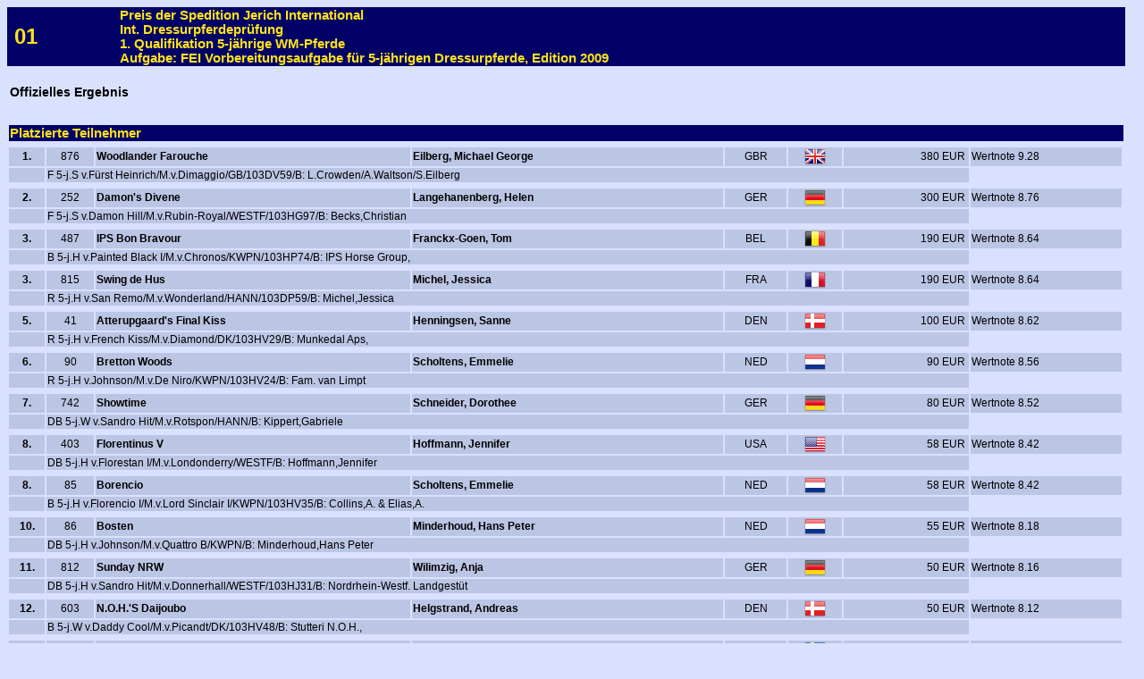

--- FILE ---
content_type: text/html
request_url: http://eventcontent.hippoonline.de/614/sta_erg/01_ergDEU.htm?style=verden
body_size: 33021
content:


<html>
<head>
<title>Ergebnisliste</title>
<meta http-equiv="Content-Type" content="text/html; charset=iso-8859-1">


<SCRIPT type="text/javascript">
<!--
HTTP_GET_VARS=new Array();
HTTP_GET_VARS['style']='verden';
strGET=document.location.search.substr(1,document.location.search.length);
if(strGET!='')
{
  gArr=strGET.split('&');
  for(i=0;i<gArr.length;++i)
  {
    v='';
    vArr=gArr[i].split('=');
    if(vArr.length>1){v=vArr[1];}
    HTTP_GET_VARS[vArr[0]]=v;
  }
}
document.write('<link rel="stylesheet" type="text/css" href="http://eventcontent.hippoonline.de/style/' + HTTP_GET_VARS['style']+ '.css">');
//-->
</script>

<STYLE type="text/css">
.transparent
{
  background-color: transparent;
}
</style>

</head>

<body>
<table class='tbl_headline'>
 <colgroup> <col width=100> <col width=900> </colgroup>
<tr class='Balken'>
<td class='titel_prfnr' valign='middle' align='left' height='25'><font size = '+2'><b>&nbsp;01</b></font></td>
<td class='titel_prftext' valign='middle' align='left' height='25'><b><b>Preis der Spedition Jerich International</b><br>
Int. Dressurpferdeprüfung<br>
1. Qualifikation 5-jährige WM-Pferde
<br>Aufgabe: FEI Vorbereitungsaufgabe für 5-jährigen Dressurpferde, Edition 2009</b></td>
</tr>
</table>

<br>
<table class='tbl_content'>
 <colgroup> <col width='2000'> <col width='2000'> <col width='2'> <col width='50'> </colgroup>
<tr>
<td class='erg_titel' align='left' valign='bottom'><span class='text' style='font-size:90%'><b>Offizielles Ergebnis</b></span></td>
<td class='sieger_text' align='right' valign='bottom'><span class='text'></span></td>
<td align='right' valign='bottom'><span class='text'>&nbsp;</td>
<td class='sieger_bild' align='right' valign='bottom'><span class='text'></td>
</tr>
</table>

<BR>
<table class='tbl_content'>
<tr></tr>
<tr></tr>
<tr></tr>
<tr class='Balken'>
<td class='ueberschr_abteilung' colspan='99'><b>Platzierte Teilnehmer</b></td>
</tr>
<tr>
<td height='1' colspan='8'><font style='font-size:1pt'>&nbsp;</font></td>
</tr>
<tr class='Balkenklein'>
<td class='erg_rang' align=center><b>1.</b></td><td class='erg_knr' align='center'>876</td>
<td class='erg_pferd' align='left'><b>Woodlander Farouche</b></td>
<td class='erg_reiter' align='left'><b>Eilberg, Michael George</b></td>
<td class='erg_nation' align='center'>GBR</td>
<td class='erg_flagge' align='center'><img class='img_flagge' src='../../flaggen/gbr.png'></td>
<td class='erg_preisgeld' align='right'><nobr>380 EUR&nbsp;</nobr></td>
<td class='erg_string' align=left colspan=0><nobr>Wertnote 9.28</nobr></td>
</tr>
<tr class='Balkenklein'>
<td class='transparent' colspan='1'>&nbsp;</td>
<td class='erg_abstammung' align='left' colspan='6'>F 5-j.S v.Fürst Heinrich/M.v.Dimaggio/GB/103DV59/B: L.Crowden/A.Waltson/S.Eilberg&nbsp;</td>
</tr>
<tr>
<td height='1' colspan=8><font style='font-size:1pt'>&nbsp;</font></td></tr><tr class='Balkenklein'>
<td class='erg_rang' align=center><b>2.</b></td><td class='erg_knr' align='center'>252</td>
<td class='erg_pferd' align='left'><b>Damon's Divene</b></td>
<td class='erg_reiter' align='left'><b>Langehanenberg, Helen</b></td>
<td class='erg_nation' align='center'>GER</td>
<td class='erg_flagge' align='center'><img class='img_flagge' src='../../flaggen/ger.png'></td>
<td class='erg_preisgeld' align='right'><nobr>300 EUR&nbsp;</nobr></td>
<td class='erg_string' align=left colspan=0><nobr>Wertnote 8.76</nobr></td>
</tr>
<tr class='Balkenklein'>
<td class='transparent' colspan='1'>&nbsp;</td>
<td class='erg_abstammung' align='left' colspan='6'>F 5-j.S v.Damon Hill/M.v.Rubin-Royal/WESTF/103HG97/B: Becks,Christian&nbsp;</td>
</tr>
<tr>
<td height='1' colspan=8><font style='font-size:1pt'>&nbsp;</font></td></tr><tr class='Balkenklein'>
<td class='erg_rang' align=center><b>3.</b></td><td class='erg_knr' align='center'>487</td>
<td class='erg_pferd' align='left'><b>IPS Bon Bravour</b></td>
<td class='erg_reiter' align='left'><b>Franckx-Goen, Tom</b></td>
<td class='erg_nation' align='center'>BEL</td>
<td class='erg_flagge' align='center'><img class='img_flagge' src='../../flaggen/bel.png'></td>
<td class='erg_preisgeld' align='right'><nobr>190 EUR&nbsp;</nobr></td>
<td class='erg_string' align=left colspan=0><nobr>Wertnote 8.64</nobr></td>
</tr>
<tr class='Balkenklein'>
<td class='transparent' colspan='1'>&nbsp;</td>
<td class='erg_abstammung' align='left' colspan='6'>B 5-j.H v.Painted Black I/M.v.Chronos/KWPN/103HP74/B: IPS Horse Group,&nbsp;</td>
</tr>
<tr>
<td height='1' colspan=8><font style='font-size:1pt'>&nbsp;</font></td></tr><tr class='Balkenklein'>
<td class='erg_rang' align=center><b>3.</b></td><td class='erg_knr' align='center'>815</td>
<td class='erg_pferd' align='left'><b>Swing de Hus</b></td>
<td class='erg_reiter' align='left'><b>Michel, Jessica</b></td>
<td class='erg_nation' align='center'>FRA</td>
<td class='erg_flagge' align='center'><img class='img_flagge' src='../../flaggen/fra.png'></td>
<td class='erg_preisgeld' align='right'><nobr>190 EUR&nbsp;</nobr></td>
<td class='erg_string' align=left colspan=0><nobr>Wertnote 8.64</nobr></td>
</tr>
<tr class='Balkenklein'>
<td class='transparent' colspan='1'>&nbsp;</td>
<td class='erg_abstammung' align='left' colspan='6'>R 5-j.H v.San Remo/M.v.Wonderland/HANN/103DP59/B: Michel,Jessica&nbsp;</td>
</tr>
<tr>
<td height='1' colspan=8><font style='font-size:1pt'>&nbsp;</font></td></tr><tr class='Balkenklein'>
<td class='erg_rang' align=center><b>5.</b></td><td class='erg_knr' align='center'>41</td>
<td class='erg_pferd' align='left'><b>Atterupgaard's Final Kiss</b></td>
<td class='erg_reiter' align='left'><b>Henningsen, Sanne</b></td>
<td class='erg_nation' align='center'>DEN</td>
<td class='erg_flagge' align='center'><img class='img_flagge' src='../../flaggen/den.png'></td>
<td class='erg_preisgeld' align='right'><nobr>100 EUR&nbsp;</nobr></td>
<td class='erg_string' align=left colspan=0><nobr>Wertnote 8.62</nobr></td>
</tr>
<tr class='Balkenklein'>
<td class='transparent' colspan='1'>&nbsp;</td>
<td class='erg_abstammung' align='left' colspan='6'>R 5-j.H v.French Kiss/M.v.Diamond/DK/103HV29/B: Munkedal Aps,&nbsp;</td>
</tr>
<tr>
<td height='1' colspan=8><font style='font-size:1pt'>&nbsp;</font></td></tr><tr class='Balkenklein'>
<td class='erg_rang' align=center><b>6.</b></td><td class='erg_knr' align='center'>90</td>
<td class='erg_pferd' align='left'><b>Bretton Woods</b></td>
<td class='erg_reiter' align='left'><b>Scholtens, Emmelie</b></td>
<td class='erg_nation' align='center'>NED</td>
<td class='erg_flagge' align='center'><img class='img_flagge' src='../../flaggen/ned.png'></td>
<td class='erg_preisgeld' align='right'><nobr>90 EUR&nbsp;</nobr></td>
<td class='erg_string' align=left colspan=0><nobr>Wertnote 8.56</nobr></td>
</tr>
<tr class='Balkenklein'>
<td class='transparent' colspan='1'>&nbsp;</td>
<td class='erg_abstammung' align='left' colspan='6'>R 5-j.H v.Johnson/M.v.De Niro/KWPN/103HV24/B: Fam. van Limpt&nbsp;</td>
</tr>
<tr>
<td height='1' colspan=8><font style='font-size:1pt'>&nbsp;</font></td></tr><tr class='Balkenklein'>
<td class='erg_rang' align=center><b>7.</b></td><td class='erg_knr' align='center'>742</td>
<td class='erg_pferd' align='left'><b>Showtime</b></td>
<td class='erg_reiter' align='left'><b>Schneider, Dorothee</b></td>
<td class='erg_nation' align='center'>GER</td>
<td class='erg_flagge' align='center'><img class='img_flagge' src='../../flaggen/ger.png'></td>
<td class='erg_preisgeld' align='right'><nobr>80 EUR&nbsp;</nobr></td>
<td class='erg_string' align=left colspan=0><nobr>Wertnote 8.52</nobr></td>
</tr>
<tr class='Balkenklein'>
<td class='transparent' colspan='1'>&nbsp;</td>
<td class='erg_abstammung' align='left' colspan='6'>DB 5-j.W v.Sandro Hit/M.v.Rotspon/HANN/B: Kippert,Gabriele&nbsp;</td>
</tr>
<tr>
<td height='1' colspan=8><font style='font-size:1pt'>&nbsp;</font></td></tr><tr class='Balkenklein'>
<td class='erg_rang' align=center><b>8.</b></td><td class='erg_knr' align='center'>403</td>
<td class='erg_pferd' align='left'><b>Florentinus V</b></td>
<td class='erg_reiter' align='left'><b>Hoffmann, Jennifer</b></td>
<td class='erg_nation' align='center'>USA</td>
<td class='erg_flagge' align='center'><img class='img_flagge' src='../../flaggen/usa.png'></td>
<td class='erg_preisgeld' align='right'><nobr>58 EUR&nbsp;</nobr></td>
<td class='erg_string' align=left colspan=0><nobr>Wertnote 8.42</nobr></td>
</tr>
<tr class='Balkenklein'>
<td class='transparent' colspan='1'>&nbsp;</td>
<td class='erg_abstammung' align='left' colspan='6'>DB 5-j.H v.Florestan I/M.v.Londonderry/WESTF/B: Hoffmann,Jennifer&nbsp;</td>
</tr>
<tr>
<td height='1' colspan=8><font style='font-size:1pt'>&nbsp;</font></td></tr><tr class='Balkenklein'>
<td class='erg_rang' align=center><b>8.</b></td><td class='erg_knr' align='center'>85</td>
<td class='erg_pferd' align='left'><b>Borencio</b></td>
<td class='erg_reiter' align='left'><b>Scholtens, Emmelie</b></td>
<td class='erg_nation' align='center'>NED</td>
<td class='erg_flagge' align='center'><img class='img_flagge' src='../../flaggen/ned.png'></td>
<td class='erg_preisgeld' align='right'><nobr>58 EUR&nbsp;</nobr></td>
<td class='erg_string' align=left colspan=0><nobr>Wertnote 8.42</nobr></td>
</tr>
<tr class='Balkenklein'>
<td class='transparent' colspan='1'>&nbsp;</td>
<td class='erg_abstammung' align='left' colspan='6'>B 5-j.H v.Florencio I/M.v.Lord Sinclair I/KWPN/103HV35/B: Collins,A. & Elias,A.&nbsp;</td>
</tr>
<tr>
<td height='1' colspan=8><font style='font-size:1pt'>&nbsp;</font></td></tr><tr class='Balkenklein'>
<td class='erg_rang' align=center><b>10.</b></td><td class='erg_knr' align='center'>86</td>
<td class='erg_pferd' align='left'><b>Bosten</b></td>
<td class='erg_reiter' align='left'><b>Minderhoud, Hans Peter</b></td>
<td class='erg_nation' align='center'>NED</td>
<td class='erg_flagge' align='center'><img class='img_flagge' src='../../flaggen/ned.png'></td>
<td class='erg_preisgeld' align='right'><nobr>55 EUR&nbsp;</nobr></td>
<td class='erg_string' align=left colspan=0><nobr>Wertnote 8.18</nobr></td>
</tr>
<tr class='Balkenklein'>
<td class='transparent' colspan='1'>&nbsp;</td>
<td class='erg_abstammung' align='left' colspan='6'>DB 5-j.H v.Johnson/M.v.Quattro B/KWPN/B: Minderhoud,Hans Peter&nbsp;</td>
</tr>
<tr>
<td height='1' colspan=8><font style='font-size:1pt'>&nbsp;</font></td></tr><tr class='Balkenklein'>
<td class='erg_rang' align=center><b>11.</b></td><td class='erg_knr' align='center'>812</td>
<td class='erg_pferd' align='left'><b>Sunday NRW</b></td>
<td class='erg_reiter' align='left'><b>Wilimzig, Anja</b></td>
<td class='erg_nation' align='center'>GER</td>
<td class='erg_flagge' align='center'><img class='img_flagge' src='../../flaggen/ger.png'></td>
<td class='erg_preisgeld' align='right'><nobr>50 EUR&nbsp;</nobr></td>
<td class='erg_string' align=left colspan=0><nobr>Wertnote 8.16</nobr></td>
</tr>
<tr class='Balkenklein'>
<td class='transparent' colspan='1'>&nbsp;</td>
<td class='erg_abstammung' align='left' colspan='6'>DB 5-j.H v.Sandro Hit/M.v.Donnerhall/WESTF/103HJ31/B: Nordrhein-Westf. Landgestüt&nbsp;</td>
</tr>
<tr>
<td height='1' colspan=8><font style='font-size:1pt'>&nbsp;</font></td></tr><tr class='Balkenklein'>
<td class='erg_rang' align=center><b>12.</b></td><td class='erg_knr' align='center'>603</td>
<td class='erg_pferd' align='left'><b>N.O.H.'S Daijoubo</b></td>
<td class='erg_reiter' align='left'><b>Helgstrand, Andreas</b></td>
<td class='erg_nation' align='center'>DEN</td>
<td class='erg_flagge' align='center'><img class='img_flagge' src='../../flaggen/den.png'></td>
<td class='erg_preisgeld' align='right'><nobr>50 EUR&nbsp;</nobr></td>
<td class='erg_string' align=left colspan=0><nobr>Wertnote 8.12</nobr></td>
</tr>
<tr class='Balkenklein'>
<td class='transparent' colspan='1'>&nbsp;</td>
<td class='erg_abstammung' align='left' colspan='6'>B 5-j.W v.Daddy Cool/M.v.Picandt/DK/103HV48/B: Stutteri N.O.H.,&nbsp;</td>
</tr>
<tr>
<td height='1' colspan=8><font style='font-size:1pt'>&nbsp;</font></td></tr><tr class='Balkenklein'>
<td class='erg_rang' align=center><b>13.</b></td><td class='erg_knr' align='center'>65</td>
<td class='erg_pferd' align='left'><b>Bellman</b></td>
<td class='erg_reiter' align='left'><b>Svanberg, Anna</b></td>
<td class='erg_nation' align='center'>SWE</td>
<td class='erg_flagge' align='center'><img class='img_flagge' src='../../flaggen/swe.png'></td>
<td class='erg_preisgeld' align='right'><nobr>50 EUR&nbsp;</nobr></td>
<td class='erg_string' align=left colspan=0><nobr>Wertnote 7.96</nobr></td>
</tr>
<tr class='Balkenklein'>
<td class='transparent' colspan='1'>&nbsp;</td>
<td class='erg_abstammung' align='left' colspan='6'>F 5-j.H v.Hermes/S.WBL/B: Österberg u.Wilhelmsson,&nbsp;</td>
</tr>
<tr>
<td height='1' colspan=8><font style='font-size:1pt'>&nbsp;</font></td></tr><tr class='Balkenklein'>
<td class='erg_rang' align=center><b>14.</b></td><td class='erg_knr' align='center'>475</td>
<td class='erg_pferd' align='left'><b>Hojersmindes Rolex</b></td>
<td class='erg_reiter' align='left'><b>Dupont, Rikke</b></td>
<td class='erg_nation' align='center'>DEN</td>
<td class='erg_flagge' align='center'><img class='img_flagge' src='../../flaggen/den.png'></td>
<td class='erg_preisgeld' align='right'><nobr>50 EUR&nbsp;</nobr></td>
<td class='erg_string' align=left colspan=0><nobr>Wertnote 7.94</nobr></td>
</tr>
<tr class='Balkenklein'>
<td class='transparent' colspan='1'>&nbsp;</td>
<td class='erg_abstammung' align='left' colspan='6'>DB 5-j.W v.Romanov Blue Hors/M.v.Don Schufro/DK/103HV23/B: Hansen,Allan Kenet&nbsp;</td>
</tr>
<tr>
<td height='1' colspan=8><font style='font-size:1pt'>&nbsp;</font></td></tr><tr class='Balkenklein'>
<td class='erg_rang' align=center><b>14.</b></td><td class='erg_knr' align='center'>864</td>
<td class='erg_pferd' align='left'><b>Weltjunge CH</b></td>
<td class='erg_reiter' align='left'><b>Graf, Markus</b></td>
<td class='erg_nation' align='center'>SUI</td>
<td class='erg_flagge' align='center'><img class='img_flagge' src='../../flaggen/sui.png'></td>
<td class='erg_preisgeld' align='right'><nobr>50 EUR&nbsp;</nobr></td>
<td class='erg_string' align=left colspan=0><nobr>Wertnote 7.94</nobr></td>
</tr>
<tr class='Balkenklein'>
<td class='transparent' colspan='1'>&nbsp;</td>
<td class='erg_abstammung' align='left' colspan='6'>B 5-j.H v.Weltfeuer/M.v.Linaro/CH.WB/103FU65/B: Borel,Gisele&nbsp;</td>
</tr>
<tr>
<td height='1' colspan=8><font style='font-size:1pt'>&nbsp;</font></td></tr><tr class='Balkenklein'>
<td class='erg_rang' align=center><b>14.</b></td><td class='erg_knr' align='center'>375</td>
<td class='erg_pferd' align='left'><b>Fairytale</b></td>
<td class='erg_reiter' align='left'><b>Bache, Isabel</b></td>
<td class='erg_nation' align='center'>NOR</td>
<td class='erg_flagge' align='center'><img class='img_flagge' src='../../flaggen/nor.png'></td>
<td class='erg_preisgeld' align='right'><nobr>50 EUR&nbsp;</nobr></td>
<td class='erg_string' align=left colspan=0><nobr>Wertnote 7.94</nobr></td>
</tr>
<tr class='Balkenklein'>
<td class='transparent' colspan='1'>&nbsp;</td>
<td class='erg_abstammung' align='left' colspan='6'>B 5-j.H v.Fidertanz/M.v.Quattro B/OLD/B: EGI-S Equi Global Invest Sporthorse&nbsp;</td>
</tr>
<tr>
<td height='1' colspan=8><font style='font-size:1pt'>&nbsp;</font></td></tr><tr></tr>
<tr></tr>
<tr></tr>
<tr class='Balken'>
<td class='ueberschr_abteilung' colspan='99'><b>Weitere, nicht platzierte Teilnehmer</b></td>
</tr>
<tr>
<td height='1' colspan='8'><font style='font-size:1pt'>&nbsp;</font></td>
</tr>
<tr class='Balkenklein'>
<td class='erg_rang' align=center><b>17.</b></td><td class='erg_knr' align='center'>818</td>
<td class='erg_pferd' align='left'><b>Tabasco</b></td>
<td class='erg_reiter' align='left'><b>Svanberg, Anna</b></td>
<td class='erg_nation' align='center'>SWE</td>
<td class='erg_flagge' align='center'><img class='img_flagge' src='../../flaggen/swe.png'></td>
<td class='erg_preisgeld' align='right'>&nbsp;</td>
<td class='erg_string' align=left colspan=0><nobr>Wertnote 7.92</nobr></td>
</tr>
<tr class='Balkenklein'>
<td class='transparent' colspan='1'>&nbsp;</td>
<td class='erg_abstammung' align='left' colspan='6'>B 5-j.H v.Topaasch/M.v.Sack/S.WBL/B: Lundberg Persson und Verbena AB,&nbsp;</td>
</tr>
<tr>
<td height='1' colspan=8><font style='font-size:1pt'>&nbsp;</font></td></tr><tr class='Balkenklein'>
<td class='erg_rang' align=center><b>18.</b></td><td class='erg_knr' align='center'>279</td>
<td class='erg_pferd' align='left'><b>De Champ</b></td>
<td class='erg_reiter' align='left'><b>Engelbart, Anja</b></td>
<td class='erg_nation' align='center'>GER</td>
<td class='erg_flagge' align='center'><img class='img_flagge' src='../../flaggen/ger.png'></td>
<td class='erg_preisgeld' align='right'>&nbsp;</td>
<td class='erg_string' align=left colspan=0><nobr>Wertnote 7.9</nobr></td>
</tr>
<tr class='Balkenklein'>
<td class='transparent' colspan='1'>&nbsp;</td>
<td class='erg_abstammung' align='left' colspan='6'>DB 5-j.H v.Daddy Cool/M.v.Caprimond/OLD/B: Schockemöhle,Paul&nbsp;</td>
</tr>
<tr>
<td height='1' colspan=8><font style='font-size:1pt'>&nbsp;</font></td></tr><tr class='Balkenklein'>
<td class='erg_rang' align=center><b>19.</b></td><td class='erg_knr' align='center'>430</td>
<td class='erg_pferd' align='left'><b>Fürstenball</b></td>
<td class='erg_reiter' align='left'><b>Westendarp, Ines</b></td>
<td class='erg_nation' align='center'>GER</td>
<td class='erg_flagge' align='center'><img class='img_flagge' src='../../flaggen/ger.png'></td>
<td class='erg_preisgeld' align='right'>&nbsp;</td>
<td class='erg_string' align=left colspan=0><nobr>Wertnote 7.88</nobr></td>
</tr>
<tr class='Balkenklein'>
<td class='transparent' colspan='1'>&nbsp;</td>
<td class='erg_abstammung' align='left' colspan='6'>SCHWB 5-j.H v.Fürst Heinrich/M.v.Donnerhall/OLD/B: BG Hendriksen u.Schockemöhle,&nbsp;</td>
</tr>
<tr>
<td height='1' colspan=8><font style='font-size:1pt'>&nbsp;</font></td></tr><tr class='Balkenklein'>
<td class='erg_rang' align=center><b>20.</b></td><td class='erg_knr' align='center'>287</td>
<td class='erg_pferd' align='left'><b>Delaunay</b></td>
<td class='erg_reiter' align='left'><b>Kopf, Sandra</b></td>
<td class='erg_nation' align='center'>AUT</td>
<td class='erg_flagge' align='center'><img class='img_flagge' src='../../flaggen/aut.png'></td>
<td class='erg_preisgeld' align='right'>&nbsp;</td>
<td class='erg_string' align=left colspan=0><nobr>Wertnote 7.84</nobr></td>
</tr>
<tr class='Balkenklein'>
<td class='transparent' colspan='1'>&nbsp;</td>
<td class='erg_abstammung' align='left' colspan='6'>B 5-j.W v.Dr.Doolittle/M.v.Feinbrand/OLD/103HO85/B: Kopf,Sandra&nbsp;</td>
</tr>
<tr>
<td height='1' colspan=8><font style='font-size:1pt'>&nbsp;</font></td></tr><tr class='Balkenklein'>
<td class='erg_rang' align=center><b>21.</b></td><td class='erg_knr' align='center'>798</td>
<td class='erg_pferd' align='left'><b>Stasia EG</b></td>
<td class='erg_reiter' align='left'><b>Tourbier, Matthias</b></td>
<td class='erg_nation' align='center'>DEN</td>
<td class='erg_flagge' align='center'><img class='img_flagge' src='../../flaggen/den.png'></td>
<td class='erg_preisgeld' align='right'>&nbsp;</td>
<td class='erg_string' align=left colspan=0><nobr>Wertnote 7.7</nobr></td>
</tr>
<tr class='Balkenklein'>
<td class='transparent' colspan='1'>&nbsp;</td>
<td class='erg_abstammung' align='left' colspan='6'>B 5-j.S v.Stedinger/M.v.Akinos/DK/103HV26/B: Juul Severinsen,Louise Marie&nbsp;</td>
</tr>
<tr>
<td height='1' colspan=8><font style='font-size:1pt'>&nbsp;</font></td></tr><tr class='Balkenklein'>
<td class='erg_rang' align=center><b>22.</b></td><td class='erg_knr' align='center'>332</td>
<td class='erg_pferd' align='left'><b>Donna Primera</b></td>
<td class='erg_reiter' align='left'><b>Recoing, Guillaume</b></td>
<td class='erg_nation' align='center'>FRA</td>
<td class='erg_flagge' align='center'><img class='img_flagge' src='../../flaggen/fra.png'></td>
<td class='erg_preisgeld' align='right'>&nbsp;</td>
<td class='erg_string' align=left colspan=0><nobr>Wertnote 7.68</nobr></td>
</tr>
<tr class='Balkenklein'>
<td class='transparent' colspan='1'>&nbsp;</td>
<td class='erg_abstammung' align='left' colspan='6'>B 5-j.S v.Don Primero/M.v.Ex Libris/OLD/103GO48/B: Caplain Saint Andre,Marina&nbsp;</td>
</tr>
<tr>
<td height='1' colspan=8><font style='font-size:1pt'>&nbsp;</font></td></tr><tr class='Balkenklein'>
<td class='erg_rang' align=center><b>23.</b></td><td class='erg_knr' align='center'>704</td>
<td class='erg_pferd' align='left'><b>Sabrina V</b></td>
<td class='erg_reiter' align='left'><b>Kyrö, Siiri</b></td>
<td class='erg_nation' align='center'>FIN</td>
<td class='erg_flagge' align='center'><img class='img_flagge' src='../../flaggen/fin.png'></td>
<td class='erg_preisgeld' align='right'>&nbsp;</td>
<td class='erg_string' align=left colspan=0><nobr>Wertnote 7.62</nobr></td>
</tr>
<tr class='Balkenklein'>
<td class='transparent' colspan='1'>&nbsp;</td>
<td class='erg_abstammung' align='left' colspan='6'>F 5-j.S v.San Remo/M.v.Weltmeyer/HANN/B: Kyrö,Siiri&nbsp;</td>
</tr>
<tr>
<td height='1' colspan=8><font style='font-size:1pt'>&nbsp;</font></td></tr><tr class='Balkenklein'>
<td class='erg_rang' align=center><b>24.</b></td><td class='erg_knr' align='center'>93</td>
<td class='erg_pferd' align='left'><b>Brooklyn</b></td>
<td class='erg_reiter' align='left'><b>Vugt, Cindy van</b></td>
<td class='erg_nation' align='center'>NED</td>
<td class='erg_flagge' align='center'><img class='img_flagge' src='../../flaggen/ned.png'></td>
<td class='erg_preisgeld' align='right'>&nbsp;</td>
<td class='erg_string' align=left colspan=0><nobr>Wertnote 7.6</nobr></td>
</tr>
<tr class='Balkenklein'>
<td class='transparent' colspan='1'>&nbsp;</td>
<td class='erg_abstammung' align='left' colspan='6'>B 5-j.S v.United/M.v.Havidoff/KWPN/103HX61/B: Knipping,P.&nbsp;</td>
</tr>
<tr>
<td height='1' colspan=8><font style='font-size:1pt'>&nbsp;</font></td></tr><tr class='Balkenklein'>
<td class='erg_rang' align=center><b>24.</b></td><td class='erg_knr' align='center'>606</td>
<td class='erg_pferd' align='left'><b>Novia</b></td>
<td class='erg_reiter' align='left'><b>Michalke, Victoria</b></td>
<td class='erg_nation' align='center'>GER</td>
<td class='erg_flagge' align='center'><img class='img_flagge' src='../../flaggen/ger.png'></td>
<td class='erg_preisgeld' align='right'>&nbsp;</td>
<td class='erg_string' align=left colspan=0><nobr>Wertnote 7.6</nobr></td>
</tr>
<tr class='Balkenklein'>
<td class='transparent' colspan='1'>&nbsp;</td>
<td class='erg_abstammung' align='left' colspan='6'>B 5-j.S v.Stedinger/M.v.Alabaster/BAY/103HH35/B: Michalke,Susanne&nbsp;</td>
</tr>
<tr>
<td height='1' colspan=8><font style='font-size:1pt'>&nbsp;</font></td></tr><tr class='Balkenklein'>
<td class='erg_rang' align=center><b>26.</b></td><td class='erg_knr' align='center'>669</td>
<td class='erg_pferd' align='left'><b>Rigoletto</b></td>
<td class='erg_reiter' align='left'><b>Vidal Testal, Juan Manuel</b></td>
<td class='erg_nation' align='center'>ESP</td>
<td class='erg_flagge' align='center'><img class='img_flagge' src='../../flaggen/esp.png'></td>
<td class='erg_preisgeld' align='right'>&nbsp;</td>
<td class='erg_string' align=left colspan=0><nobr>Wertnote 7.56</nobr></td>
</tr>
<tr class='Balkenklein'>
<td class='transparent' colspan='1'>&nbsp;</td>
<td class='erg_abstammung' align='left' colspan='6'>SCH 5-j.H v.Royal Diamond/M.v.Don Bosco/HANN/103ED87/B: Alvarez,Maria Jose&nbsp;</td>
</tr>
<tr>
<td height='1' colspan=8><font style='font-size:1pt'>&nbsp;</font></td></tr><tr class='Balkenklein'>
<td class='erg_rang' align=center><b>27.</b></td><td class='erg_knr' align='center'>305</td>
<td class='erg_pferd' align='left'><b>Dirty Lady-P</b></td>
<td class='erg_reiter' align='left'><b>Kowalski, Tomasz</b></td>
<td class='erg_nation' align='center'>POL</td>
<td class='erg_flagge' align='center'><img class='img_flagge' src='../../flaggen/pol.png'></td>
<td class='erg_preisgeld' align='right'>&nbsp;</td>
<td class='erg_string' align=left colspan=0><nobr>Wertnote 7.14</nobr></td>
</tr>
<tr class='Balkenklein'>
<td class='transparent' colspan='1'>&nbsp;</td>
<td class='erg_abstammung' align='left' colspan='6'>F 5-j.S v.Corleone Z/M.v.Dysk/POL./B: Kowalski,Tomasz&nbsp;</td>
</tr>
<tr>
<td height='1' colspan=8><font style='font-size:1pt'>&nbsp;</font></td></tr><tr class='Balkenklein'>
<td class='erg_rang' align=center><b>27.</b></td><td class='erg_knr' align='center'>53</td>
<td class='erg_pferd' align='left'><b>Barcelona</b></td>
<td class='erg_reiter' align='left'><b>Runesson, Mia</b></td>
<td class='erg_nation' align='center'>SWE</td>
<td class='erg_flagge' align='center'><img class='img_flagge' src='../../flaggen/swe.png'></td>
<td class='erg_preisgeld' align='right'>&nbsp;</td>
<td class='erg_string' align=left colspan=0><nobr>Wertnote 7.14</nobr></td>
</tr>
<tr class='Balkenklein'>
<td class='transparent' colspan='1'>&nbsp;</td>
<td class='erg_abstammung' align='left' colspan='6'>B 5-j.S v.Figaro R/M.v.Bernstein/S.WBL/B: Runesson,Per&nbsp;</td>
</tr>
<tr>
<td height='1' colspan=8><font style='font-size:1pt'>&nbsp;</font></td></tr><tr class='Balkenklein'>
<td class='erg_rang' align=center><b>29.</b></td><td class='erg_knr' align='center'>592</td>
<td class='erg_pferd' align='left'><b>Manchego ARB</b></td>
<td class='erg_reiter' align='left'><b>Dorado Martinez, Angel</b></td>
<td class='erg_nation' align='center'>ESP</td>
<td class='erg_flagge' align='center'><img class='img_flagge' src='../../flaggen/esp.png'></td>
<td class='erg_preisgeld' align='right'>&nbsp;</td>
<td class='erg_string' align=left colspan=0><nobr>Wertnote 7.12</nobr></td>
</tr>
<tr class='Balkenklein'>
<td class='transparent' colspan='1'>&nbsp;</td>
<td class='erg_abstammung' align='left' colspan='6'>B 5-j.H v.Gumiel/M.v.Ilustre VII/PRE/103FV93/B: Becerril,Antonio Rubio&nbsp;</td>
</tr>
<tr>
<td height='1' colspan=8><font style='font-size:1pt'>&nbsp;</font></td></tr><tr class='Balkenklein'>
<td class='erg_rang' align=center><b>30.</b></td><td class='erg_knr' align='center'>826</td>
<td class='erg_pferd' align='left'><b>TC Beau Deux</b></td>
<td class='erg_reiter' align='left'><b>Raateland, Geert-Jan</b></td>
<td class='erg_nation' align='center'>NED</td>
<td class='erg_flagge' align='center'><img class='img_flagge' src='../../flaggen/ned.png'></td>
<td class='erg_preisgeld' align='right'>&nbsp;</td>
<td class='erg_string' align=left colspan=0><nobr>Wertnote 7.1</nobr></td>
</tr>
<tr class='Balkenklein'>
<td class='transparent' colspan='1'>&nbsp;</td>
<td class='erg_abstammung' align='left' colspan='6'>DB 5-j.S v.Ravel/M.v.Gouverneur/KWPN/103IA53/B: Raateland,Geert-Jan & Coomans,T.J&nbsp;</td>
</tr>
<tr>
<td height='1' colspan=8><font style='font-size:1pt'>&nbsp;</font></td></tr><tr class='Balkenklein'>
<td class='erg_rang' align=center><b>31.</b></td><td class='erg_knr' align='center'>58</td>
<td class='erg_pferd' align='left'><b>Before you know</b></td>
<td class='erg_reiter' align='left'><b>Sekreve, Jennifer</b></td>
<td class='erg_nation' align='center'>NED</td>
<td class='erg_flagge' align='center'><img class='img_flagge' src='../../flaggen/ned.png'></td>
<td class='erg_preisgeld' align='right'>&nbsp;</td>
<td class='erg_string' align=left colspan=0><nobr>Wertnote 6.94</nobr></td>
</tr>
<tr class='Balkenklein'>
<td class='transparent' colspan='1'>&nbsp;</td>
<td class='erg_abstammung' align='left' colspan='6'>B 5-j.H v.Scandic/M.v.Krack C/KWPN/103HV19/B: Hamminga,J. & Röst,L.H.&nbsp;</td>
</tr>
<tr>
<td height='1' colspan=8><font style='font-size:1pt'>&nbsp;</font></td></tr><tr class='Balkenklein'>
<td class='erg_rang' align=center><b>32.</b></td><td class='erg_knr' align='center'>965</td>
<td class='erg_pferd' align='left'><b>Butopiar</b></td>
<td class='erg_reiter' align='left'><b>Tillmann, Sirly</b></td>
<td class='erg_nation' align='center'>EST</td>
<td class='erg_flagge' align='center'><img class='img_flagge' src='../../flaggen/est.png'></td>
<td class='erg_preisgeld' align='right'>&nbsp;</td>
<td class='erg_string' align=left colspan=0><nobr>Wertnote 6.84</nobr></td>
</tr>
<tr class='Balkenklein'>
<td class='transparent' colspan='1'>&nbsp;</td>
<td class='erg_abstammung' align='left' colspan='6'>DF 5-j.H v.Johnson/M.v.Cocktail/KWPN/103GS03/B: Leg Capital Ltd,&nbsp;</td>
</tr>
<tr>
<td height='1' colspan=8><font style='font-size:1pt'>&nbsp;</font></td></tr><tr class='Balkenklein'>
<td class='erg_rang' align=center><b>33.</b></td><td class='erg_knr' align='center'>60</td>
<td class='erg_pferd' align='left'><b>Believe in Me</b></td>
<td class='erg_reiter' align='left'><b>Mazurek, Karolina</b></td>
<td class='erg_nation' align='center'>POL</td>
<td class='erg_flagge' align='center'><img class='img_flagge' src='../../flaggen/pol.png'></td>
<td class='erg_preisgeld' align='right'>&nbsp;</td>
<td class='erg_string' align=left colspan=0><nobr>Wertnote 6.62</nobr></td>
</tr>
<tr class='Balkenklein'>
<td class='transparent' colspan='1'>&nbsp;</td>
<td class='erg_abstammung' align='left' colspan='6'>B 5-j.H v.Pegasus SHB/M.v.Lord Alexander/POL./103HS06/B: Mazurek,Pawel&nbsp;</td>
</tr>
<tr>
<td height='1' colspan=8><font style='font-size:1pt'>&nbsp;</font></td></tr><tr class='Balkenklein'>
<td class='erg_rang' align=center><b>34.</b></td><td class='erg_knr' align='center'>699</td>
<td class='erg_pferd' align='left'><b>Rubin Black</b></td>
<td class='erg_reiter' align='left'><b>Krcmarova, Dita</b></td>
<td class='erg_nation' align='center'>CZE</td>
<td class='erg_flagge' align='center'><img class='img_flagge' src='../../flaggen/cze.png'></td>
<td class='erg_preisgeld' align='right'>&nbsp;</td>
<td class='erg_string' align=left colspan=0><nobr>Wertnote 6.6</nobr></td>
</tr>
<tr class='Balkenklein'>
<td class='transparent' colspan='1'>&nbsp;</td>
<td class='erg_abstammung' align='left' colspan='6'>DB 5-j.H v.Refurstinels/M.v.Dream of Glory/TSCH.W./103HK07/B: Farma Chotetice s.r&nbsp;</td>
</tr>
<tr>
<td height='1' colspan=8><font style='font-size:1pt'>&nbsp;</font></td></tr><tr class='Balkenklein'>
<td class='erg_rang' align=center><b>35.</b></td><td class='erg_knr' align='center'>830</td>
<td class='erg_pferd' align='left'><b>The Jumping Frog</b></td>
<td class='erg_reiter' align='left'><b>Bertoli, Evelina</b></td>
<td class='erg_nation' align='center'>ITA</td>
<td class='erg_flagge' align='center'><img class='img_flagge' src='../../flaggen/ita.png'></td>
<td class='erg_preisgeld' align='right'>&nbsp;</td>
<td class='erg_string' align=left colspan=0><nobr>Wertnote 6.36</nobr></td>
</tr>
<tr class='Balkenklein'>
<td class='transparent' colspan='1'>&nbsp;</td>
<td class='erg_abstammung' align='left' colspan='6'>F 5-j.W v.Fergar Mail (Chapultepec la Si/M.v.Laguna AA/ITA.W/103HO87/B: Az.Agr.Ca&nbsp;</td>
</tr>
<tr>
<td height='1' colspan=8><font style='font-size:1pt'>&nbsp;</font></td></tr><tr class='Balkenklein'>
<td class='erg_rang' align=center><b>36.</b></td><td class='erg_knr' align='center'>106</td>
<td class='erg_pferd' align='left'><b>Calvin di Vallerano</b></td>
<td class='erg_reiter' align='left'><b>Testi, Martina</b></td>
<td class='erg_nation' align='center'>ITA</td>
<td class='erg_flagge' align='center'><img class='img_flagge' src='../../flaggen/ita.png'></td>
<td class='erg_preisgeld' align='right'>&nbsp;</td>
<td class='erg_string' align=left colspan=0><nobr>Wertnote 6.3</nobr></td>
</tr>
<tr class='Balkenklein'>
<td class='transparent' colspan='1'>&nbsp;</td>
<td class='erg_abstammung' align='left' colspan='6'>SCHI 5-j.W v.Come On/M.v.Silvio I/ITA.W/103EA79/B: Testi,Martina&nbsp;</td>
</tr>
<tr>
<td height='1' colspan=8><font style='font-size:1pt'>&nbsp;</font></td></tr></table>

<br>
<table class='tbl_content'>
<tr>
<td>
<tr class='Balken'>
<td class='ueberschr_prfdaten' colspan='99'><b>Angaben zur Prüfung:</b></td>
</tr>
<tr>
<td height='1' colspan='8'><font style='font-size:1pt'>&nbsp;</font></td>
</tr>
<tr class='Balkenklein'>
<td class='prfdaten_richter' rowspan=4><b>&nbsp;Richter:</b></td>
<td class='prfdaten_richter'>&nbsp;A.Frömming</TD>
<td rowspan='4' class='transparent'></td>
<td rowspan='4' class='transparent'></td>
<td class='prfdaten_geld' rowspan='4'><b>&nbsp;Gesamt-Geldpreis:<br></b></td>
<td class='prfdaten_geld' rowspan='4' align='center'>1801 EUR</TD>
</tr>
<tr class='Balkenklein'>
<td class='prfdaten_richter'>&nbsp;J.Loriston-Clarke</td>
</tr>
<tr class='Balkenklein'>
<td class='prfdaten_richter'>&nbsp;M.Colliander</td>
</tr>
<tr class='Balkenklein'>
<td class='prfdaten_richter'>&nbsp;J.v.Daele</td>
</tr>
</table>

<br>
<table class='tbl_content'>
<tr>
<td>
<div class='Auswerter text' align='center'><a href='http://www.hippodata.de' target='_blank' ><img src='../../auswerterlogos/hippodata.gif' border='0' /><span class='text'><br>Offizieller Datenservice</span></a></div></td>
</tr>
</table>

<br>
<a class='noPrint text' href='javascript:window.self.close();'>Zurück</a>
 </body>
</html>



--- FILE ---
content_type: text/css
request_url: http://eventcontent.hippoonline.de/style/verden.css
body_size: 1213
content:

a:link { text-decoration:none; font-weight:bold; color:#000000; }
a:visited { text-decoration:none; font-weight:bold; color:#000000; }
a:hover { text-decoration:none; font-weight:bold; color:#FF0000; }
a:active { text-decoration:none; font-weight:bold; color:#000000; }
a:focus { text-decoration:none; font-weight:bold; color:#000000; }

body 
{ 
background-color:#DAE1FE;
 
}

.Text 
{
font-family: Arial,Helvetica,Geneva,Sans-serif,sans-serif; font-size: 9pt; font-style: normal; font-weight: normal; font-variant: normal; color: #000000;
}

.Balken 
{	
background-color:#000066; font-family: Verdana, Helvetica, sans-serif; font-size: 11pt; font-style: normal; font-weight: bold; font-variant: normal; color: #FFE21B;
}

.Balkenklein 
{
background-color:#BBC5E4; font-family: Verdana, Helvetica, sans-serif; font-size: 9pt; font-style: normal; font-weight: normal; font-variant: normal; color: #000000;
}

table.tbl_headline
{
width:99%;
border-width:0px;
border-collapse:collapse;
border-spacing:0px;
padding:0px;
empty-cells:show;
}

table.tbl_content
{
width:99%;
border-width:0px;
border-collapse:separate;
border-spacing:2px;
padding:0px;
empty-cells:show;
}

@media print { .noPrint { display:none; } }
